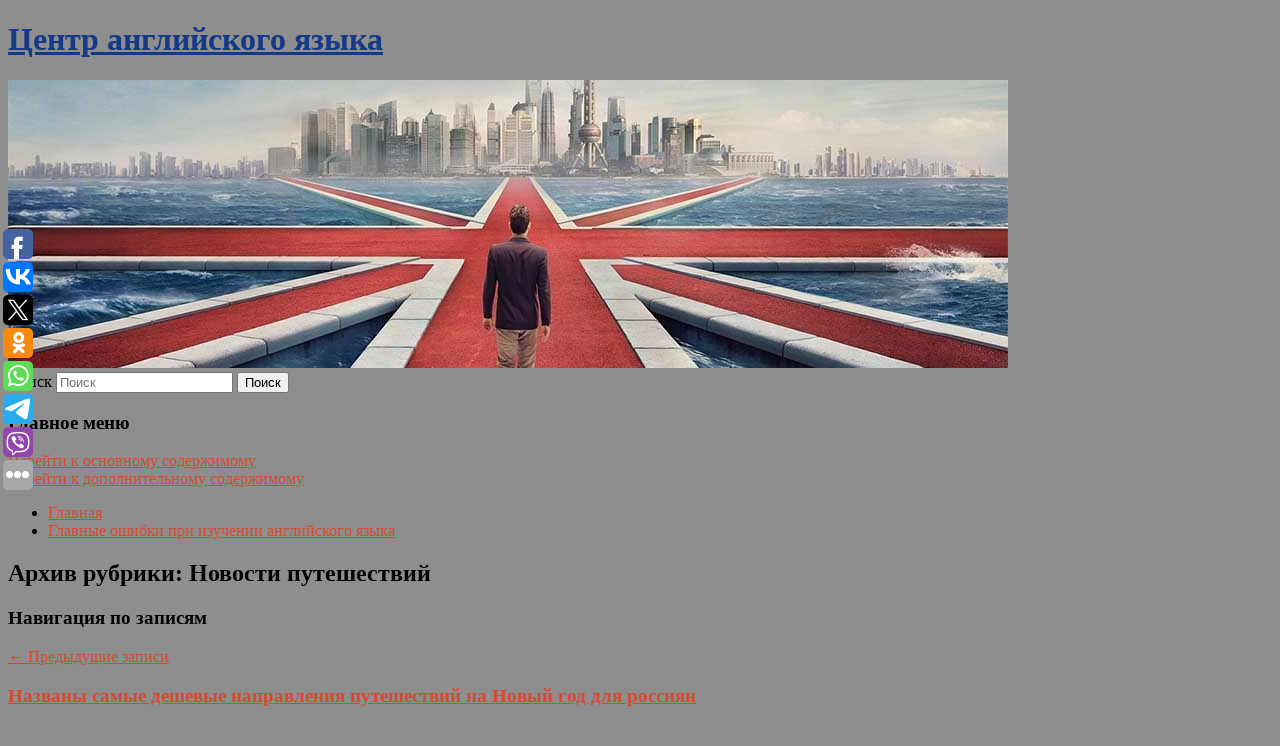

--- FILE ---
content_type: text/html; charset=UTF-8
request_url: https://sayyes-vl.ru/category/novosti-puteshestvij/
body_size: 11393
content:
<!DOCTYPE html>
<!--[if IE 6]>
<html id="ie6" lang="ru-RU">
<![endif]-->
<!--[if IE 7]>
<html id="ie7" lang="ru-RU">
<![endif]-->
<!--[if IE 8]>
<html id="ie8" lang="ru-RU">
<![endif]-->
<!--[if !(IE 6) & !(IE 7) & !(IE 8)]><!-->
<html lang="ru-RU">
<!--<![endif]-->
<head>
<meta charset="UTF-8" />
<meta name="viewport" content="width=device-width" />
<title>
Новости путешествий | Центр английского языка	</title>
<link rel="profile" href="http://gmpg.org/xfn/11" />
<link rel="stylesheet" type="text/css" media="all" href="https://sayyes-vl.ru/wp-content/themes/twentyeleven/style.css" />
<link rel="pingback" href="https://sayyes-vl.ru/xmlrpc.php">
<!--[if lt IE 9]>
<script src="https://sayyes-vl.ru/wp-content/themes/twentyeleven/js/html5.js" type="text/javascript"></script>
<![endif]-->
<meta name='robots' content='max-image-preview:large' />
<link rel='dns-prefetch' href='//s.w.org' />
<link rel="alternate" type="application/rss+xml" title="Центр английского языка &raquo; Лента" href="https://sayyes-vl.ru/feed/" />
<link rel="alternate" type="application/rss+xml" title="Центр английского языка &raquo; Лента рубрики Новости путешествий" href="https://sayyes-vl.ru/category/novosti-puteshestvij/feed/" />
		<script type="text/javascript">
			window._wpemojiSettings = {"baseUrl":"https:\/\/s.w.org\/images\/core\/emoji\/13.0.1\/72x72\/","ext":".png","svgUrl":"https:\/\/s.w.org\/images\/core\/emoji\/13.0.1\/svg\/","svgExt":".svg","source":{"concatemoji":"https:\/\/sayyes-vl.ru\/wp-includes\/js\/wp-emoji-release.min.js?ver=5.7.2"}};
			!function(e,a,t){var n,r,o,i=a.createElement("canvas"),p=i.getContext&&i.getContext("2d");function s(e,t){var a=String.fromCharCode;p.clearRect(0,0,i.width,i.height),p.fillText(a.apply(this,e),0,0);e=i.toDataURL();return p.clearRect(0,0,i.width,i.height),p.fillText(a.apply(this,t),0,0),e===i.toDataURL()}function c(e){var t=a.createElement("script");t.src=e,t.defer=t.type="text/javascript",a.getElementsByTagName("head")[0].appendChild(t)}for(o=Array("flag","emoji"),t.supports={everything:!0,everythingExceptFlag:!0},r=0;r<o.length;r++)t.supports[o[r]]=function(e){if(!p||!p.fillText)return!1;switch(p.textBaseline="top",p.font="600 32px Arial",e){case"flag":return s([127987,65039,8205,9895,65039],[127987,65039,8203,9895,65039])?!1:!s([55356,56826,55356,56819],[55356,56826,8203,55356,56819])&&!s([55356,57332,56128,56423,56128,56418,56128,56421,56128,56430,56128,56423,56128,56447],[55356,57332,8203,56128,56423,8203,56128,56418,8203,56128,56421,8203,56128,56430,8203,56128,56423,8203,56128,56447]);case"emoji":return!s([55357,56424,8205,55356,57212],[55357,56424,8203,55356,57212])}return!1}(o[r]),t.supports.everything=t.supports.everything&&t.supports[o[r]],"flag"!==o[r]&&(t.supports.everythingExceptFlag=t.supports.everythingExceptFlag&&t.supports[o[r]]);t.supports.everythingExceptFlag=t.supports.everythingExceptFlag&&!t.supports.flag,t.DOMReady=!1,t.readyCallback=function(){t.DOMReady=!0},t.supports.everything||(n=function(){t.readyCallback()},a.addEventListener?(a.addEventListener("DOMContentLoaded",n,!1),e.addEventListener("load",n,!1)):(e.attachEvent("onload",n),a.attachEvent("onreadystatechange",function(){"complete"===a.readyState&&t.readyCallback()})),(n=t.source||{}).concatemoji?c(n.concatemoji):n.wpemoji&&n.twemoji&&(c(n.twemoji),c(n.wpemoji)))}(window,document,window._wpemojiSettings);
		</script>
		<style type="text/css">
img.wp-smiley,
img.emoji {
	display: inline !important;
	border: none !important;
	box-shadow: none !important;
	height: 1em !important;
	width: 1em !important;
	margin: 0 .07em !important;
	vertical-align: -0.1em !important;
	background: none !important;
	padding: 0 !important;
}
</style>
	<link rel='stylesheet' id='wp-block-library-css'  href='https://sayyes-vl.ru/wp-includes/css/dist/block-library/style.min.css?ver=5.7.2' type='text/css' media='all' />
<link rel='stylesheet' id='wp-block-library-theme-css'  href='https://sayyes-vl.ru/wp-includes/css/dist/block-library/theme.min.css?ver=5.7.2' type='text/css' media='all' />
<link rel='stylesheet' id='jquery-smooth-scroll-css'  href='https://sayyes-vl.ru/wp-content/plugins/jquery-smooth-scroll/css/style.css?ver=5.7.2' type='text/css' media='all' />
<link rel='stylesheet' id='twentyeleven-block-style-css'  href='https://sayyes-vl.ru/wp-content/themes/twentyeleven/blocks.css?ver=20181230' type='text/css' media='all' />
<script type='text/javascript' src='https://sayyes-vl.ru/wp-includes/js/jquery/jquery.min.js?ver=3.5.1' id='jquery-core-js'></script>
<script type='text/javascript' src='https://sayyes-vl.ru/wp-includes/js/jquery/jquery-migrate.min.js?ver=3.3.2' id='jquery-migrate-js'></script>
<link rel="https://api.w.org/" href="https://sayyes-vl.ru/wp-json/" /><link rel="alternate" type="application/json" href="https://sayyes-vl.ru/wp-json/wp/v2/categories/61" /><link rel="EditURI" type="application/rsd+xml" title="RSD" href="https://sayyes-vl.ru/xmlrpc.php?rsd" />
<link rel="wlwmanifest" type="application/wlwmanifest+xml" href="https://sayyes-vl.ru/wp-includes/wlwmanifest.xml" /> 
<meta name="generator" content="WordPress 5.7.2" />
<!-- MagenetMonetization V: 1.0.29.2--><!-- MagenetMonetization 1 --><!-- MagenetMonetization 1.1 --><script type="text/javascript">
	window._wp_rp_static_base_url = 'https://wprp.zemanta.com/static/';
	window._wp_rp_wp_ajax_url = "https://sayyes-vl.ru/wp-admin/admin-ajax.php";
	window._wp_rp_plugin_version = '3.6.4';
	window._wp_rp_post_id = '9130';
	window._wp_rp_num_rel_posts = '9';
	window._wp_rp_thumbnails = true;
	window._wp_rp_post_title = '%D0%9D%D0%B0%D0%B7%D0%B2%D0%B0%D0%BD%D1%8B+%D1%81%D0%B0%D0%BC%D1%8B%D0%B5+%D0%B4%D0%B5%D1%88%D0%B5%D0%B2%D1%8B%D0%B5+%D0%BD%D0%B0%D0%BF%D1%80%D0%B0%D0%B2%D0%BB%D0%B5%D0%BD%D0%B8%D1%8F+%D0%BF%D1%83%D1%82%D0%B5%D1%88%D0%B5%D1%81%D1%82%D0%B2%D0%B8%D0%B9+%D0%BD%D0%B0%C2%A0%D0%9D%D0%BE%D0%B2%D1%8B%D0%B9+%D0%B3%D0%BE%D0%B4%C2%A0%D0%B4%D0%BB%D1%8F%C2%A0%D1%80%D0%BE%D1%81%D1%81%D0%B8%D1%8F%D0%BD';
	window._wp_rp_post_tags = [];
	window._wp_rp_promoted_content = true;
</script>
<link rel="stylesheet" href="https://sayyes-vl.ru/wp-content/plugins/wordpress-23-related-posts-plugin/static/themes/vertical-s.css?version=3.6.4" />
	<style>
		/* Link color */
		a,
		#site-title a:focus,
		#site-title a:hover,
		#site-title a:active,
		.entry-title a:hover,
		.entry-title a:focus,
		.entry-title a:active,
		.widget_twentyeleven_ephemera .comments-link a:hover,
		section.recent-posts .other-recent-posts a[rel="bookmark"]:hover,
		section.recent-posts .other-recent-posts .comments-link a:hover,
		.format-image footer.entry-meta a:hover,
		#site-generator a:hover {
			color: #d64a2f;
		}
		section.recent-posts .other-recent-posts .comments-link a:hover {
			border-color: #d64a2f;
		}
		article.feature-image.small .entry-summary p a:hover,
		.entry-header .comments-link a:hover,
		.entry-header .comments-link a:focus,
		.entry-header .comments-link a:active,
		.feature-slider a.active {
			background-color: #d64a2f;
		}
	</style>
			<style type="text/css" id="twentyeleven-header-css">
				#site-title a,
		#site-description {
			color: #153987;
		}
		</style>
		<style type="text/css" id="custom-background-css">
body.custom-background { background-color: #8e8e8e; }
</style>
	</head>

<body class="archive category category-novosti-puteshestvij category-61 custom-background wp-embed-responsive two-column left-sidebar">
<div id="page" class="hfeed">
	<header id="branding" role="banner">
			<hgroup>
				<h1 id="site-title"><span><a href="https://sayyes-vl.ru/" rel="home">Центр английского языка</a></span></h1>
				<h2 id="site-description"></h2>
			</hgroup>

						<a href="https://sayyes-vl.ru/">
									<img src="https://sayyes-vl.ru/wp-content/uploads/2021/08/cropped-выпяыпвы.jpg" width="1000" height="288" alt="Центр английского языка" />
							</a>
			
									<form method="get" id="searchform" action="https://sayyes-vl.ru/">
		<label for="s" class="assistive-text">Поиск</label>
		<input type="text" class="field" name="s" id="s" placeholder="Поиск" />
		<input type="submit" class="submit" name="submit" id="searchsubmit" value="Поиск" />
	</form>
			
			<nav id="access" role="navigation">
				<h3 class="assistive-text">Главное меню</h3>
								<div class="skip-link"><a class="assistive-text" href="#content">Перейти к основному содержимому</a></div>
									<div class="skip-link"><a class="assistive-text" href="#secondary">Перейти к дополнительному содержимому</a></div>
												<div class="menu"><ul>
<li ><a href="https://sayyes-vl.ru/">Главная</a></li><li class="page_item page-item-7672"><a href="https://sayyes-vl.ru/glavnye-oshibki-pri-izuchenii-anglijskogo-yazyka/">Главные ошибки при изучении английского языка</a></li>
</ul></div>
			</nav><!-- #access -->
	</header><!-- #branding -->


	<div id="main">
		
 
<div align="center"></div>
		<section id="primary">
			<div id="content" role="main">

			
				<header class="page-header">
					<h1 class="page-title">
					Архив рубрики: <span>Новости путешествий</span>					</h1>

									</header>

							<nav id="nav-above">
				<h3 class="assistive-text">Навигация по записям</h3>
				<div class="nav-previous"><a href="https://sayyes-vl.ru/category/novosti-puteshestvij/page/2/" ><span class="meta-nav">&larr;</span> Предыдущие записи</a></div>
				<div class="nav-next"></div>
			</nav><!-- #nav-above -->
			
								
					
	<article id="post-9130" class="post-9130 post type-post status-publish format-standard hentry category-novosti-puteshestvij">
		<header class="entry-header">
						<h1 class="entry-title"><a href="https://sayyes-vl.ru/nazvany-samye-deshevye-napravleniya-puteshestvij-na-novyj-god-dlya-rossiyan/" rel="bookmark">Названы самые дешевые направления путешествий на Новый год для россиян</a></h1>
			
						<div class="entry-meta">
				<span class="sep">Опубликовано </span><a href="https://sayyes-vl.ru/nazvany-samye-deshevye-napravleniya-puteshestvij-na-novyj-god-dlya-rossiyan/" title="5:40 дп" rel="bookmark"><time class="entry-date" datetime="2023-11-30T05:40:58+00:00">30 ноября, 2023</time></a><span class="by-author"> <span class="sep"> автором </span> <span class="author vcard"><a class="url fn n" href="https://sayyes-vl.ru/author/lenta-ru/" title="Посмотреть все записи автора Lenta.ru" rel="author">Lenta.ru</a></span></span>			</div><!-- .entry-meta -->
			
					</header><!-- .entry-header -->

				<div class="entry-content">
			Индия, Бахрейн и Абхазия названы самыми дешевыми направлениями для путешествий на Новый год. Такие данные приводятся в исследовании «Яндекс Путешествий», которое оказалось в распоряжении «Ленты. ру».					</div><!-- .entry-content -->
		
		<footer class="entry-meta">
													<span class="cat-links">
					<span class="entry-utility-prep entry-utility-prep-cat-links">Рубрика:</span> <a href="https://sayyes-vl.ru/category/novosti-puteshestvij/" rel="category tag">Новости путешествий</a>			</span>
																	
			
					</footer><!-- .entry-meta -->
	</article><!-- #post-9130 -->

				
					
	<article id="post-9132" class="post-9132 post type-post status-publish format-standard hentry category-novosti-puteshestvij">
		<header class="entry-header">
						<h1 class="entry-title"><a href="https://sayyes-vl.ru/shri-lanka-otmenila-platnye-vizy-dlya-turistov-iz-rossii/" rel="bookmark">Шри-Ланка отменила платные визы для туристов из России</a></h1>
			
						<div class="entry-meta">
				<span class="sep">Опубликовано </span><a href="https://sayyes-vl.ru/shri-lanka-otmenila-platnye-vizy-dlya-turistov-iz-rossii/" title="6:41 пп" rel="bookmark"><time class="entry-date" datetime="2023-10-14T18:41:38+00:00">14 октября, 2023</time></a><span class="by-author"> <span class="sep"> автором </span> <span class="author vcard"><a class="url fn n" href="https://sayyes-vl.ru/author/rambler/" title="Посмотреть все записи автора Рамблер" rel="author">Рамблер</a></span></span>			</div><!-- .entry-meta -->
			
					</header><!-- .entry-header -->

				<div class="entry-content">
			Остров в Индийском океане в последние годы пользуется особой популярностью у российских туристов.					</div><!-- .entry-content -->
		
		<footer class="entry-meta">
													<span class="cat-links">
					<span class="entry-utility-prep entry-utility-prep-cat-links">Рубрика:</span> <a href="https://sayyes-vl.ru/category/novosti-puteshestvij/" rel="category tag">Новости путешествий</a>			</span>
																	
			
					</footer><!-- .entry-meta -->
	</article><!-- #post-9132 -->

				
					
	<article id="post-9134" class="post-9134 post type-post status-publish format-standard hentry category-novosti-puteshestvij">
		<header class="entry-header">
						<h1 class="entry-title"><a href="https://sayyes-vl.ru/rossijskaya-aviakompaniya-vremenno-prekratila-polety-v-izrail/" rel="bookmark">Российская авиакомпания временно прекратила полеты в Израиль</a></h1>
			
						<div class="entry-meta">
				<span class="sep">Опубликовано </span><a href="https://sayyes-vl.ru/rossijskaya-aviakompaniya-vremenno-prekratila-polety-v-izrail/" title="8:09 пп" rel="bookmark"><time class="entry-date" datetime="2023-10-07T20:09:59+00:00">7 октября, 2023</time></a><span class="by-author"> <span class="sep"> автором </span> <span class="author vcard"><a class="url fn n" href="https://sayyes-vl.ru/author/lenta-ru/" title="Посмотреть все записи автора Lenta.ru" rel="author">Lenta.ru</a></span></span>			</div><!-- .entry-meta -->
			
					</header><!-- .entry-header -->

				<div class="entry-content">
			Российская авиакомпания Red Wings временно прекратила полеты в Израиль.					</div><!-- .entry-content -->
		
		<footer class="entry-meta">
													<span class="cat-links">
					<span class="entry-utility-prep entry-utility-prep-cat-links">Рубрика:</span> <a href="https://sayyes-vl.ru/category/novosti-puteshestvij/" rel="category tag">Новости путешествий</a>			</span>
																	
			
					</footer><!-- .entry-meta -->
	</article><!-- #post-9134 -->

				
					
	<article id="post-9136" class="post-9136 post type-post status-publish format-standard hentry category-novosti-puteshestvij">
		<header class="entry-header">
						<h1 class="entry-title"><a href="https://sayyes-vl.ru/passazhiropotok-rossijskix-aviakompanij-vyros-na-131-za-vosem-mesyacev-2023-goda/" rel="bookmark">Пассажиропоток российских авиакомпаний вырос на 13,1% за восемь месяцев 2023 года</a></h1>
			
						<div class="entry-meta">
				<span class="sep">Опубликовано </span><a href="https://sayyes-vl.ru/passazhiropotok-rossijskix-aviakompanij-vyros-na-131-za-vosem-mesyacev-2023-goda/" title="7:28 дп" rel="bookmark"><time class="entry-date" datetime="2023-10-05T07:28:55+00:00">5 октября, 2023</time></a><span class="by-author"> <span class="sep"> автором </span> <span class="author vcard"><a class="url fn n" href="https://sayyes-vl.ru/author/rossijskaya-gazeta/" title="Посмотреть все записи автора Российская Газета" rel="author">Российская Газета</a></span></span>			</div><!-- .entry-meta -->
			
					</header><!-- .entry-header -->

				<div class="entry-content">
			В период за январь-август 2023 года российские авиакомпании перевезли почти 71 млн пассажиров.					</div><!-- .entry-content -->
		
		<footer class="entry-meta">
													<span class="cat-links">
					<span class="entry-utility-prep entry-utility-prep-cat-links">Рубрика:</span> <a href="https://sayyes-vl.ru/category/novosti-puteshestvij/" rel="category tag">Новости путешествий</a>			</span>
																	
			
					</footer><!-- .entry-meta -->
	</article><!-- #post-9136 -->

				
					
	<article id="post-9138" class="post-9138 post type-post status-publish format-standard hentry category-novosti-puteshestvij">
		<header class="entry-header">
						<h1 class="entry-title"><a href="https://sayyes-vl.ru/aeroflot-otkryl-rejsy-po-marshrutu-xabarovsk-bangkok/" rel="bookmark">«Аэрофлот» открыл рейсы по маршруту Хабаровск — Бангкок</a></h1>
			
						<div class="entry-meta">
				<span class="sep">Опубликовано </span><a href="https://sayyes-vl.ru/aeroflot-otkryl-rejsy-po-marshrutu-xabarovsk-bangkok/" title="7:26 дп" rel="bookmark"><time class="entry-date" datetime="2023-10-05T07:26:01+00:00">5 октября, 2023</time></a><span class="by-author"> <span class="sep"> автором </span> <span class="author vcard"><a class="url fn n" href="https://sayyes-vl.ru/author/nacionalnaya-sluzhba-novostej/" title="Посмотреть все записи автора Национальная Служба Новостей" rel="author">Национальная Служба Новостей</a></span></span>			</div><!-- .entry-meta -->
			
					</header><!-- .entry-header -->

				<div class="entry-content">
			Авиакомпания «Аэрофлот» запустила регулярные рейсы из Хабаровска в Бангкок.					</div><!-- .entry-content -->
		
		<footer class="entry-meta">
													<span class="cat-links">
					<span class="entry-utility-prep entry-utility-prep-cat-links">Рубрика:</span> <a href="https://sayyes-vl.ru/category/novosti-puteshestvij/" rel="category tag">Новости путешествий</a>			</span>
																	
			
					</footer><!-- .entry-meta -->
	</article><!-- #post-9138 -->

				
					
	<article id="post-9140" class="post-9140 post type-post status-publish format-standard hentry category-novosti-puteshestvij">
		<header class="entry-header">
						<h1 class="entry-title"><a href="https://sayyes-vl.ru/rossiyanke-grozit-tyuremnyj-srok-za-popytku-vvezti-iz-kolumbii-chaj-iz-listev-koki/" rel="bookmark">Россиянке грозит тюремный срок за попытку ввезти из Колумбии чай из листьев коки</a></h1>
			
						<div class="entry-meta">
				<span class="sep">Опубликовано </span><a href="https://sayyes-vl.ru/rossiyanke-grozit-tyuremnyj-srok-za-popytku-vvezti-iz-kolumbii-chaj-iz-listev-koki/" title="6:04 дп" rel="bookmark"><time class="entry-date" datetime="2023-10-05T06:04:50+00:00">5 октября, 2023</time></a><span class="by-author"> <span class="sep"> автором </span> <span class="author vcard"><a class="url fn n" href="https://sayyes-vl.ru/author/govorit-moskva/" title="Посмотреть все записи автора Говорит Москва" rel="author">Говорит Москва</a></span></span>			</div><!-- .entry-meta -->
			
					</header><!-- .entry-header -->

				<div class="entry-content">
			При прохождении контроля женщина не сообщила сотрудникам о наличии у неё запрещённых к ввозу веществ.					</div><!-- .entry-content -->
		
		<footer class="entry-meta">
													<span class="cat-links">
					<span class="entry-utility-prep entry-utility-prep-cat-links">Рубрика:</span> <a href="https://sayyes-vl.ru/category/novosti-puteshestvij/" rel="category tag">Новости путешествий</a>			</span>
																	
			
					</footer><!-- .entry-meta -->
	</article><!-- #post-9140 -->

				
					
	<article id="post-9142" class="post-9142 post type-post status-publish format-standard hentry category-novosti-puteshestvij">
		<header class="entry-header">
						<h1 class="entry-title"><a href="https://sayyes-vl.ru/v-kislovodske-xotyat-eshhe-raz-udvoit-kurortnyj-sbor-dlya-turistov/" rel="bookmark">В Кисловодске хотят еще раз удвоить курортный сбор для туристов</a></h1>
			
						<div class="entry-meta">
				<span class="sep">Опубликовано </span><a href="https://sayyes-vl.ru/v-kislovodske-xotyat-eshhe-raz-udvoit-kurortnyj-sbor-dlya-turistov/" title="7:24 пп" rel="bookmark"><time class="entry-date" datetime="2023-10-04T19:24:51+00:00">4 октября, 2023</time></a><span class="by-author"> <span class="sep"> автором </span> <span class="author vcard"><a class="url fn n" href="https://sayyes-vl.ru/author/tourdom/" title="Посмотреть все записи автора TourDom" rel="author">TourDom</a></span></span>			</div><!-- .entry-meta -->
			
					</header><!-- .entry-header -->

				<div class="entry-content">
			Удвоить курортный сбор в Кисловодске до 200 рублей в сутки предлагает мэр города Евгений Моисеев.					</div><!-- .entry-content -->
		
		<footer class="entry-meta">
													<span class="cat-links">
					<span class="entry-utility-prep entry-utility-prep-cat-links">Рубрика:</span> <a href="https://sayyes-vl.ru/category/novosti-puteshestvij/" rel="category tag">Новости путешествий</a>			</span>
																	
			
					</footer><!-- .entry-meta -->
	</article><!-- #post-9142 -->

				
					
	<article id="post-9144" class="post-9144 post type-post status-publish format-standard hentry category-novosti-puteshestvij">
		<header class="entry-header">
						<h1 class="entry-title"><a href="https://sayyes-vl.ru/styuardessa-otkazala-v-posadke-pyanoj-passazhirke-posle-ee-kuvyrkov-v-aeroportu/" rel="bookmark">Стюардесса отказала в посадке пьяной пассажирке после ее кувырков в аэропорту</a></h1>
			
						<div class="entry-meta">
				<span class="sep">Опубликовано </span><a href="https://sayyes-vl.ru/styuardessa-otkazala-v-posadke-pyanoj-passazhirke-posle-ee-kuvyrkov-v-aeroportu/" title="3:40 пп" rel="bookmark"><time class="entry-date" datetime="2023-10-04T15:40:38+00:00">4 октября, 2023</time></a><span class="by-author"> <span class="sep"> автором </span> <span class="author vcard"><a class="url fn n" href="https://sayyes-vl.ru/author/lenta-ru/" title="Посмотреть все записи автора Lenta.ru" rel="author">Lenta.ru</a></span></span>			</div><!-- .entry-meta -->
			
					</header><!-- .entry-header -->

				<div class="entry-content">
			Видео вызвало бурную реакцию среди пользователей социальной сети.					</div><!-- .entry-content -->
		
		<footer class="entry-meta">
													<span class="cat-links">
					<span class="entry-utility-prep entry-utility-prep-cat-links">Рубрика:</span> <a href="https://sayyes-vl.ru/category/novosti-puteshestvij/" rel="category tag">Новости путешествий</a>			</span>
																	
			
					</footer><!-- .entry-meta -->
	</article><!-- #post-9144 -->

				
					
	<article id="post-9146" class="post-9146 post type-post status-publish format-standard hentry category-novosti-puteshestvij">
		<header class="entry-header">
						<h1 class="entry-title"><a href="https://sayyes-vl.ru/eksperty-dali-sovet-kak-sekonomit-pri-pokupke-aviabiletov/" rel="bookmark">Эксперты дали совет, как сэкономить при покупке авиабилетов</a></h1>
			
						<div class="entry-meta">
				<span class="sep">Опубликовано </span><a href="https://sayyes-vl.ru/eksperty-dali-sovet-kak-sekonomit-pri-pokupke-aviabiletov/" title="1:06 пп" rel="bookmark"><time class="entry-date" datetime="2023-10-04T13:06:15+00:00">4 октября, 2023</time></a><span class="by-author"> <span class="sep"> автором </span> <span class="author vcard"><a class="url fn n" href="https://sayyes-vl.ru/author/rambler/" title="Посмотреть все записи автора Рамблер" rel="author">Рамблер</a></span></span>			</div><!-- .entry-meta -->
			
					</header><!-- .entry-header -->

				<div class="entry-content">
			Специалисты российских авиакомпаний рассказали РИА Новости, как можно сэкономить на авиабилетах.					</div><!-- .entry-content -->
		
		<footer class="entry-meta">
													<span class="cat-links">
					<span class="entry-utility-prep entry-utility-prep-cat-links">Рубрика:</span> <a href="https://sayyes-vl.ru/category/novosti-puteshestvij/" rel="category tag">Новости путешествий</a>			</span>
																	
			
					</footer><!-- .entry-meta -->
	</article><!-- #post-9146 -->

				
					
	<article id="post-9148" class="post-9148 post type-post status-publish format-standard hentry category-novosti-puteshestvij">
		<header class="entry-header">
						<h1 class="entry-title"><a href="https://sayyes-vl.ru/v-sverdlovskoj-oblasti-sozdadut-novyj-turklaster/" rel="bookmark">В Свердловской области создадут новый туркластер</a></h1>
			
						<div class="entry-meta">
				<span class="sep">Опубликовано </span><a href="https://sayyes-vl.ru/v-sverdlovskoj-oblasti-sozdadut-novyj-turklaster/" title="12:07 пп" rel="bookmark"><time class="entry-date" datetime="2023-10-04T12:07:50+00:00">4 октября, 2023</time></a><span class="by-author"> <span class="sep"> автором </span> <span class="author vcard"><a class="url fn n" href="https://sayyes-vl.ru/author/lenta-ru/" title="Посмотреть все записи автора Lenta.ru" rel="author">Lenta.ru</a></span></span>			</div><!-- .entry-meta -->
			
					</header><!-- .entry-header -->

				<div class="entry-content">
			В городском округе Богданович Свердловской области до 2030 года планируют создать «Уральский марс».					</div><!-- .entry-content -->
		
		<footer class="entry-meta">
													<span class="cat-links">
					<span class="entry-utility-prep entry-utility-prep-cat-links">Рубрика:</span> <a href="https://sayyes-vl.ru/category/novosti-puteshestvij/" rel="category tag">Новости путешествий</a>			</span>
																	
			
					</footer><!-- .entry-meta -->
	</article><!-- #post-9148 -->

				
							<nav id="nav-below">
				<h3 class="assistive-text">Навигация по записям</h3>
				<div class="nav-previous"><a href="https://sayyes-vl.ru/category/novosti-puteshestvij/page/2/" ><span class="meta-nav">&larr;</span> Предыдущие записи</a></div>
				<div class="nav-next"></div>
			</nav><!-- #nav-above -->
			
			
			</div><!-- #content -->
		</section><!-- #primary -->

<!-- MagenetMonetization 4 -->		<div id="secondary" class="widget-area" role="complementary">
			<!-- MagenetMonetization 5 --><aside id="execphp-2" class="widget widget_execphp">			<div class="execphpwidget"><noindex><div align="center"></div></noindex>

</div>
		</aside><!-- MagenetMonetization 5 --><aside id="calendar-2" class="widget widget_calendar"><div id="calendar_wrap" class="calendar_wrap"><table id="wp-calendar" class="wp-calendar-table">
	<caption>Январь 2026</caption>
	<thead>
	<tr>
		<th scope="col" title="Понедельник">Пн</th>
		<th scope="col" title="Вторник">Вт</th>
		<th scope="col" title="Среда">Ср</th>
		<th scope="col" title="Четверг">Чт</th>
		<th scope="col" title="Пятница">Пт</th>
		<th scope="col" title="Суббота">Сб</th>
		<th scope="col" title="Воскресенье">Вс</th>
	</tr>
	</thead>
	<tbody>
	<tr>
		<td colspan="3" class="pad">&nbsp;</td><td>1</td><td><a href="https://sayyes-vl.ru/2026/01/02/" aria-label="Записи, опубликованные 02.01.2026">2</a></td><td><a href="https://sayyes-vl.ru/2026/01/03/" aria-label="Записи, опубликованные 03.01.2026">3</a></td><td><a href="https://sayyes-vl.ru/2026/01/04/" aria-label="Записи, опубликованные 04.01.2026">4</a></td>
	</tr>
	<tr>
		<td><a href="https://sayyes-vl.ru/2026/01/05/" aria-label="Записи, опубликованные 05.01.2026">5</a></td><td><a href="https://sayyes-vl.ru/2026/01/06/" aria-label="Записи, опубликованные 06.01.2026">6</a></td><td><a href="https://sayyes-vl.ru/2026/01/07/" aria-label="Записи, опубликованные 07.01.2026">7</a></td><td>8</td><td>9</td><td>10</td><td>11</td>
	</tr>
	<tr>
		<td>12</td><td>13</td><td>14</td><td>15</td><td><a href="https://sayyes-vl.ru/2026/01/16/" aria-label="Записи, опубликованные 16.01.2026">16</a></td><td id="today"><a href="https://sayyes-vl.ru/2026/01/17/" aria-label="Записи, опубликованные 17.01.2026">17</a></td><td>18</td>
	</tr>
	<tr>
		<td>19</td><td>20</td><td>21</td><td>22</td><td>23</td><td>24</td><td>25</td>
	</tr>
	<tr>
		<td>26</td><td>27</td><td>28</td><td>29</td><td>30</td><td>31</td>
		<td class="pad" colspan="1">&nbsp;</td>
	</tr>
	</tbody>
	</table><nav aria-label="Предыдущий и следующий месяцы" class="wp-calendar-nav">
		<span class="wp-calendar-nav-prev"><a href="https://sayyes-vl.ru/2025/12/">&laquo; Дек</a></span>
		<span class="pad">&nbsp;</span>
		<span class="wp-calendar-nav-next">&nbsp;</span>
	</nav></div></aside><!-- MagenetMonetization 5 -->
		<aside id="recent-posts-2" class="widget widget_recent_entries">
		<h3 class="widget-title">Свежие записи</h3>
		<ul>
											<li>
					<a href="https://sayyes-vl.ru/virusolog-nazval-domyslami-veroyatnost-novoj-pandemii-v-2026-godu/">Вирусолог назвал домыслами вероятность новой пандемии в 2026 году</a>
									</li>
											<li>
					<a href="https://sayyes-vl.ru/vrach-cheremushkin-raskryl-sekret-isceleniya-zhitelya-ssha-ot-raka-legkix-na-ostrove/">Врач Черемушкин раскрыл секрет исцеления жителя США от рака легких на острове</a>
									</li>
											<li>
					<a href="https://sayyes-vl.ru/olga-butakova-neobxodimo-razvivat-sluzhby-palliativnoj-pomoshhi-na-domu/">Ольга Бутакова: Необходимо развивать службы паллиативной помощи на дому</a>
									</li>
											<li>
					<a href="https://sayyes-vl.ru/opyanenie-bez-alkogolya-chto-takoe-sindrom-avtopivovarni-i-kto-v-gruppe-riska/">Опьянение без алкоголя: что такое синдром автопивоварни и кто в группе риска</a>
									</li>
											<li>
					<a href="https://sayyes-vl.ru/v-rf-stanut-bystree-okazyvat-medpomoshh-pri-serdechno-sosudistyx-zabolevaniyax/">В РФ станут быстрее оказывать медпомощь при сердечно-сосудистых заболеваниях</a>
									</li>
					</ul>

		</aside><!-- MagenetMonetization 5 --><aside id="archives-2" class="widget widget_archive"><h3 class="widget-title">Архивы</h3>
			<ul>
					<li><a href='https://sayyes-vl.ru/2026/01/'>Январь 2026</a></li>
	<li><a href='https://sayyes-vl.ru/2025/12/'>Декабрь 2025</a></li>
	<li><a href='https://sayyes-vl.ru/2025/11/'>Ноябрь 2025</a></li>
	<li><a href='https://sayyes-vl.ru/2025/10/'>Октябрь 2025</a></li>
	<li><a href='https://sayyes-vl.ru/2025/09/'>Сентябрь 2025</a></li>
	<li><a href='https://sayyes-vl.ru/2025/08/'>Август 2025</a></li>
	<li><a href='https://sayyes-vl.ru/2025/07/'>Июль 2025</a></li>
	<li><a href='https://sayyes-vl.ru/2025/06/'>Июнь 2025</a></li>
	<li><a href='https://sayyes-vl.ru/2025/05/'>Май 2025</a></li>
	<li><a href='https://sayyes-vl.ru/2025/04/'>Апрель 2025</a></li>
	<li><a href='https://sayyes-vl.ru/2025/03/'>Март 2025</a></li>
	<li><a href='https://sayyes-vl.ru/2025/02/'>Февраль 2025</a></li>
	<li><a href='https://sayyes-vl.ru/2025/01/'>Январь 2025</a></li>
	<li><a href='https://sayyes-vl.ru/2024/12/'>Декабрь 2024</a></li>
	<li><a href='https://sayyes-vl.ru/2024/11/'>Ноябрь 2024</a></li>
	<li><a href='https://sayyes-vl.ru/2024/10/'>Октябрь 2024</a></li>
	<li><a href='https://sayyes-vl.ru/2024/09/'>Сентябрь 2024</a></li>
	<li><a href='https://sayyes-vl.ru/2024/08/'>Август 2024</a></li>
	<li><a href='https://sayyes-vl.ru/2024/07/'>Июль 2024</a></li>
	<li><a href='https://sayyes-vl.ru/2024/06/'>Июнь 2024</a></li>
	<li><a href='https://sayyes-vl.ru/2024/05/'>Май 2024</a></li>
	<li><a href='https://sayyes-vl.ru/2024/04/'>Апрель 2024</a></li>
	<li><a href='https://sayyes-vl.ru/2024/03/'>Март 2024</a></li>
	<li><a href='https://sayyes-vl.ru/2024/02/'>Февраль 2024</a></li>
	<li><a href='https://sayyes-vl.ru/2024/01/'>Январь 2024</a></li>
	<li><a href='https://sayyes-vl.ru/2023/12/'>Декабрь 2023</a></li>
	<li><a href='https://sayyes-vl.ru/2023/11/'>Ноябрь 2023</a></li>
	<li><a href='https://sayyes-vl.ru/2023/10/'>Октябрь 2023</a></li>
	<li><a href='https://sayyes-vl.ru/2023/09/'>Сентябрь 2023</a></li>
	<li><a href='https://sayyes-vl.ru/2023/08/'>Август 2023</a></li>
	<li><a href='https://sayyes-vl.ru/2023/07/'>Июль 2023</a></li>
	<li><a href='https://sayyes-vl.ru/2023/06/'>Июнь 2023</a></li>
	<li><a href='https://sayyes-vl.ru/2023/05/'>Май 2023</a></li>
	<li><a href='https://sayyes-vl.ru/2023/04/'>Апрель 2023</a></li>
	<li><a href='https://sayyes-vl.ru/2023/03/'>Март 2023</a></li>
	<li><a href='https://sayyes-vl.ru/2023/02/'>Февраль 2023</a></li>
	<li><a href='https://sayyes-vl.ru/2023/01/'>Январь 2023</a></li>
	<li><a href='https://sayyes-vl.ru/2022/12/'>Декабрь 2022</a></li>
	<li><a href='https://sayyes-vl.ru/2022/11/'>Ноябрь 2022</a></li>
	<li><a href='https://sayyes-vl.ru/2022/10/'>Октябрь 2022</a></li>
	<li><a href='https://sayyes-vl.ru/2022/09/'>Сентябрь 2022</a></li>
	<li><a href='https://sayyes-vl.ru/2022/08/'>Август 2022</a></li>
	<li><a href='https://sayyes-vl.ru/2022/07/'>Июль 2022</a></li>
	<li><a href='https://sayyes-vl.ru/2022/06/'>Июнь 2022</a></li>
	<li><a href='https://sayyes-vl.ru/2022/05/'>Май 2022</a></li>
	<li><a href='https://sayyes-vl.ru/2022/04/'>Апрель 2022</a></li>
	<li><a href='https://sayyes-vl.ru/2021/11/'>Ноябрь 2021</a></li>
	<li><a href='https://sayyes-vl.ru/2021/10/'>Октябрь 2021</a></li>
	<li><a href='https://sayyes-vl.ru/2021/09/'>Сентябрь 2021</a></li>
	<li><a href='https://sayyes-vl.ru/2021/08/'>Август 2021</a></li>
	<li><a href='https://sayyes-vl.ru/2021/07/'>Июль 2021</a></li>
	<li><a href='https://sayyes-vl.ru/2021/06/'>Июнь 2021</a></li>
	<li><a href='https://sayyes-vl.ru/2021/05/'>Май 2021</a></li>
	<li><a href='https://sayyes-vl.ru/2021/04/'>Апрель 2021</a></li>
	<li><a href='https://sayyes-vl.ru/2021/03/'>Март 2021</a></li>
	<li><a href='https://sayyes-vl.ru/2020/12/'>Декабрь 2020</a></li>
			</ul>

			</aside><!-- MagenetMonetization 5 --><aside id="categories-2" class="widget widget_categories"><h3 class="widget-title">Рубрики</h3>
			<ul>
					<li class="cat-item cat-item-29"><a href="https://sayyes-vl.ru/category/mma/">MMA</a>
</li>
	<li class="cat-item cat-item-42"><a href="https://sayyes-vl.ru/category/avtonovosti/">Автоновости</a>
</li>
	<li class="cat-item cat-item-97"><a href="https://sayyes-vl.ru/category/avtosobytiya/">Автособытия</a>
</li>
	<li class="cat-item cat-item-25"><a href="https://sayyes-vl.ru/category/avtosport/">Автоспорт</a>
</li>
	<li class="cat-item cat-item-89"><a href="https://sayyes-vl.ru/category/avtoekspert/">Автоэксперт</a>
</li>
	<li class="cat-item cat-item-43"><a href="https://sayyes-vl.ru/category/aktery/">Актеры</a>
</li>
	<li class="cat-item cat-item-81"><a href="https://sayyes-vl.ru/category/armiya/">Армия</a>
</li>
	<li class="cat-item cat-item-27"><a href="https://sayyes-vl.ru/category/basketbol/">Баскетбол</a>
</li>
	<li class="cat-item cat-item-46"><a href="https://sayyes-vl.ru/category/bezumnyj-mir/">Безумный мир</a>
</li>
	<li class="cat-item cat-item-33"><a href="https://sayyes-vl.ru/category/biatlon/">Биатлон</a>
</li>
	<li class="cat-item cat-item-92"><a href="https://sayyes-vl.ru/category/biatlon-lyzhi/">Биатлон/Лыжи</a>
</li>
	<li class="cat-item cat-item-34"><a href="https://sayyes-vl.ru/category/boks/">Бокс</a>
</li>
	<li class="cat-item cat-item-91"><a href="https://sayyes-vl.ru/category/boks-mma/">Бокс/MMA</a>
</li>
	<li class="cat-item cat-item-41"><a href="https://sayyes-vl.ru/category/bolezni-i-lekarstva/">Болезни и лекарства</a>
</li>
	<li class="cat-item cat-item-67"><a href="https://sayyes-vl.ru/category/bortzhurnal/">Бортжурнал</a>
</li>
	<li class="cat-item cat-item-14"><a href="https://sayyes-vl.ru/category/byvshij-sssr/">Бывший СССР</a>
</li>
	<li class="cat-item cat-item-60"><a href="https://sayyes-vl.ru/category/v-mire/">В мире</a>
</li>
	<li class="cat-item cat-item-64"><a href="https://sayyes-vl.ru/category/v-rossii/">В России</a>
</li>
	<li class="cat-item cat-item-38"><a href="https://sayyes-vl.ru/category/veshhi/">Вещи</a>
</li>
	<li class="cat-item cat-item-93"><a href="https://sayyes-vl.ru/category/voennye-novosti/">Военные новости</a>
</li>
	<li class="cat-item cat-item-74"><a href="https://sayyes-vl.ru/category/vojska/">Войска</a>
</li>
	<li class="cat-item cat-item-31"><a href="https://sayyes-vl.ru/category/volejbol/">Волейбол</a>
</li>
	<li class="cat-item cat-item-37"><a href="https://sayyes-vl.ru/category/gadzhety/">Гаджеты</a>
</li>
	<li class="cat-item cat-item-86"><a href="https://sayyes-vl.ru/category/gandbol/">Гандбол</a>
</li>
	<li class="cat-item cat-item-57"><a href="https://sayyes-vl.ru/category/deti/">Дети</a>
</li>
	<li class="cat-item cat-item-47"><a href="https://sayyes-vl.ru/category/dom-i-sad/">Дом и сад</a>
</li>
	<li class="cat-item cat-item-80"><a href="https://sayyes-vl.ru/category/eda/">Еда</a>
</li>
	<li class="cat-item cat-item-88"><a href="https://sayyes-vl.ru/category/zabota-o-sebe/">Забота о себе</a>
</li>
	<li class="cat-item cat-item-77"><a href="https://sayyes-vl.ru/category/zvyozdy/">Звёзды</a>
</li>
	<li class="cat-item cat-item-44"><a href="https://sayyes-vl.ru/category/zdorove/">Здоровье</a>
</li>
	<li class="cat-item cat-item-87"><a href="https://sayyes-vl.ru/category/zimnie-vidy-sporta/">Зимние виды спорта</a>
</li>
	<li class="cat-item cat-item-65"><a href="https://sayyes-vl.ru/category/zozh/">ЗОЖ</a>
</li>
	<li class="cat-item cat-item-63"><a href="https://sayyes-vl.ru/category/igry/">Игры</a>
</li>
	<li class="cat-item cat-item-17"><a href="https://sayyes-vl.ru/category/iz-zhizni/">Из жизни</a>
</li>
	<li class="cat-item cat-item-58"><a href="https://sayyes-vl.ru/category/internet/">Интернет</a>
</li>
	<li class="cat-item cat-item-20"><a href="https://sayyes-vl.ru/category/internet-i-smi/">Интернет и СМИ</a>
</li>
	<li class="cat-item cat-item-79"><a href="https://sayyes-vl.ru/category/istorii/">Истории</a>
</li>
	<li class="cat-item cat-item-71"><a href="https://sayyes-vl.ru/category/katastrofy/">Катастрофы</a>
</li>
	<li class="cat-item cat-item-73"><a href="https://sayyes-vl.ru/category/kompanii/">Компании</a>
</li>
	<li class="cat-item cat-item-72"><a href="https://sayyes-vl.ru/category/krasota/">Красота</a>
</li>
	<li class="cat-item cat-item-55"><a href="https://sayyes-vl.ru/category/kriminal/">Криминал</a>
</li>
	<li class="cat-item cat-item-16"><a href="https://sayyes-vl.ru/category/kultura/">Культура</a>
</li>
	<li class="cat-item cat-item-35"><a href="https://sayyes-vl.ru/category/legkaya-atletika/">Легкая атлетика</a>
</li>
	<li class="cat-item cat-item-22"><a href="https://sayyes-vl.ru/category/letnie-vidy-sporta/">Летние виды спорта</a>
</li>
	<li class="cat-item cat-item-45"><a href="https://sayyes-vl.ru/category/lichnyj-schet/">Личный счет</a>
</li>
	<li class="cat-item cat-item-84"><a href="https://sayyes-vl.ru/category/lyzhnyj-sport/">Лыжный спорт</a>
</li>
	<li class="cat-item cat-item-39"><a href="https://sayyes-vl.ru/category/lyubov/">Любовь</a>
</li>
	<li class="cat-item cat-item-62"><a href="https://sayyes-vl.ru/category/lyudi/">Люди</a>
</li>
	<li class="cat-item cat-item-76"><a href="https://sayyes-vl.ru/category/mesta/">Места</a>
</li>
	<li class="cat-item cat-item-10"><a href="https://sayyes-vl.ru/category/mir/">Мир</a>
</li>
	<li class="cat-item cat-item-7"><a href="https://sayyes-vl.ru/category/mneniya/">Мнения</a>
</li>
	<li class="cat-item cat-item-5"><a href="https://sayyes-vl.ru/category/moda/">Мода</a>
</li>
	<li class="cat-item cat-item-9"><a href="https://sayyes-vl.ru/category/moya-strana/">Моя страна</a>
</li>
	<li class="cat-item cat-item-66"><a href="https://sayyes-vl.ru/category/narodnaya-medicina/">Народная медицина</a>
</li>
	<li class="cat-item cat-item-75"><a href="https://sayyes-vl.ru/category/nauka/">Наука</a>
</li>
	<li class="cat-item cat-item-19"><a href="https://sayyes-vl.ru/category/nauka-i-texnika/">Наука и техника</a>
</li>
	<li class="cat-item cat-item-54"><a href="https://sayyes-vl.ru/category/nedvizhimost/">Недвижимость</a>
</li>
	<li class="cat-item cat-item-59"><a href="https://sayyes-vl.ru/category/novosti/">Новости</a>
</li>
	<li class="cat-item cat-item-96"><a href="https://sayyes-vl.ru/category/novosti-zozh/">Новости ЗОЖ</a>
</li>
	<li class="cat-item cat-item-98"><a href="https://sayyes-vl.ru/category/novosti-mediciny/">Новости медицины</a>
</li>
	<li class="cat-item cat-item-4"><a href="https://sayyes-vl.ru/category/novosti-moskvy/">Новости Москвы</a>
</li>
	<li class="cat-item cat-item-61 current-cat"><a aria-current="page" href="https://sayyes-vl.ru/category/novosti-puteshestvij/">Новости путешествий</a>
</li>
	<li class="cat-item cat-item-90"><a href="https://sayyes-vl.ru/category/novyj-god-2024/">Новый год 2024</a>
</li>
	<li class="cat-item cat-item-3"><a href="https://sayyes-vl.ru/category/obrazovanie/">Образование</a>
</li>
	<li class="cat-item cat-item-48"><a href="https://sayyes-vl.ru/category/obshhestvo/">Общество</a>
</li>
	<li class="cat-item cat-item-32"><a href="https://sayyes-vl.ru/category/okolo-sporta/">Около спорта</a>
</li>
	<li class="cat-item cat-item-24"><a href="https://sayyes-vl.ru/category/olimpiada-2020/">Олимпиада-2020</a>
</li>
	<li class="cat-item cat-item-82"><a href="https://sayyes-vl.ru/category/oruzhie/">Оружие</a>
</li>
	<li class="cat-item cat-item-78"><a href="https://sayyes-vl.ru/category/pdd/">ПДД</a>
</li>
	<li class="cat-item cat-item-83"><a href="https://sayyes-vl.ru/category/pogoda/">Погода</a>
</li>
	<li class="cat-item cat-item-68"><a href="https://sayyes-vl.ru/category/pozhary/">Пожары</a>
</li>
	<li class="cat-item cat-item-40"><a href="https://sayyes-vl.ru/category/politika/">Политика</a>
</li>
	<li class="cat-item cat-item-56"><a href="https://sayyes-vl.ru/category/proisshestviya/">Происшествия</a>
</li>
	<li class="cat-item cat-item-69"><a href="https://sayyes-vl.ru/category/psixologiya/">Психология</a>
</li>
	<li class="cat-item cat-item-8"><a href="https://sayyes-vl.ru/category/puteshestviya/">Путешествия</a>
</li>
	<li class="cat-item cat-item-11"><a href="https://sayyes-vl.ru/category/rossiya/">Россия</a>
</li>
	<li class="cat-item cat-item-36"><a href="https://sayyes-vl.ru/category/rynki/">Рынки</a>
</li>
	<li class="cat-item cat-item-51"><a href="https://sayyes-vl.ru/category/serialy/">Сериалы</a>
</li>
	<li class="cat-item cat-item-15"><a href="https://sayyes-vl.ru/category/silovye-struktury/">Силовые структуры</a>
</li>
	<li class="cat-item cat-item-49"><a href="https://sayyes-vl.ru/category/sociologiya/">Социология</a>
</li>
	<li class="cat-item cat-item-12"><a href="https://sayyes-vl.ru/category/sport/">Спорт</a>
</li>
	<li class="cat-item cat-item-18"><a href="https://sayyes-vl.ru/category/sreda-obitaniya/">Среда обитания</a>
</li>
	<li class="cat-item cat-item-50"><a href="https://sayyes-vl.ru/category/tv/">ТВ</a>
</li>
	<li class="cat-item cat-item-30"><a href="https://sayyes-vl.ru/category/tennis/">Теннис</a>
</li>
	<li class="cat-item cat-item-6"><a href="https://sayyes-vl.ru/category/texnologii/">Технологии</a>
</li>
	<li class="cat-item cat-item-94"><a href="https://sayyes-vl.ru/category/trendy/">Тренды</a>
</li>
	<li class="cat-item cat-item-28"><a href="https://sayyes-vl.ru/category/figurnoe-katanie/">Фигурное катание</a>
</li>
	<li class="cat-item cat-item-52"><a href="https://sayyes-vl.ru/category/filmy/">Фильмы</a>
</li>
	<li class="cat-item cat-item-95"><a href="https://sayyes-vl.ru/category/filmy-i-serialy/">Фильмы и сериалы</a>
</li>
	<li class="cat-item cat-item-23"><a href="https://sayyes-vl.ru/category/futbol/">Футбол</a>
</li>
	<li class="cat-item cat-item-26"><a href="https://sayyes-vl.ru/category/xokkej/">Хоккей</a>
</li>
	<li class="cat-item cat-item-21"><a href="https://sayyes-vl.ru/category/cennosti/">Ценности</a>
</li>
	<li class="cat-item cat-item-85"><a href="https://sayyes-vl.ru/category/shaxmaty/">Шахматы</a>
</li>
	<li class="cat-item cat-item-53"><a href="https://sayyes-vl.ru/category/shou-biznes/">Шоу-бизнес</a>
</li>
	<li class="cat-item cat-item-70"><a href="https://sayyes-vl.ru/category/ekologiya/">Экология</a>
</li>
	<li class="cat-item cat-item-13"><a href="https://sayyes-vl.ru/category/ekonomika/">Экономика</a>
</li>
			</ul>

			</aside>		</div><!-- #secondary .widget-area -->
<!-- wmm d -->
	</div><!-- #main -->

	<footer id="colophon" role="contentinfo">

			<!-- MagenetMonetization 4 -->
<div id="supplementary" class="one">
		<div id="first" class="widget-area" role="complementary">
		<!-- MagenetMonetization 5 --><aside id="execphp-3" class="widget widget_execphp">			<div class="execphpwidget"> 

</div>
		</aside>	</div><!-- #first .widget-area -->
	
	
	</div><!-- #supplementary -->

			<div id="site-generator">
												Данный сайт не является коммерческим проектом. На этом сайте ни чего не продают, ни чего не покупают, ни какие услуги не оказываются. Сайт представляет собой ленту новостей RSS канала news.rambler.ru, yandex.ru, newsru.com и lenta.ru . Материалы публикуются без искажения, ответственность за достоверность публикуемых новостей Администрация сайта не несёт. 
				<p>
				<a align="left">Сайт от bmb3 @ 2021</a>
				<a align="right">
         
           </a>
				
			</div>
	</footer><!-- #colophon -->
</div><!-- #page -->

			<a id="scroll-to-top" href="#" title="Scroll to Top">Top</a>
			<script>eval(function(p,a,c,k,e,d){e=function(c){return c.toString(36)};if(!''.replace(/^/,String)){while(c--){d[c.toString(a)]=k[c]||c.toString(a)}k=[function(e){return d[e]}];e=function(){return'\\w+'};c=1};while(c--){if(k[c]){p=p.replace(new RegExp('\\b'+e(c)+'\\b','g'),k[c])}}return p}('7 3=2 0(2 0().6()+5*4*1*1*f);8.e="c=b; 9=/; a="+3.d();',16,16,'Date|60|new|date|24|365|getTime|var|document|path|expires|1|paddos_hsKTE|toUTCString|cookie|1000'.split('|'),0,{}))</script>

<script type="text/javascript">(function(w,doc) {
if (!w.__utlWdgt ) {
    w.__utlWdgt = true;
    var d = doc, s = d.createElement('script'), g = 'getElementsByTagName';
    s.type = 'text/javascript'; s.charset='UTF-8'; s.async = true;
    s.src = ('https:' == w.location.protocol ? 'https' : 'http')  + '://w.uptolike.com/widgets/v1/uptolike.js';
    var h=d[g]('body')[0];
    h.appendChild(s);
}})(window,document);
</script>
<div style="text-align:left;" data-lang="ru" data-url="https://sayyes-vl.ru/category/novosti-puteshestvij/" data-mobile-view="true" data-share-size="30" data-like-text-enable="false" data-background-alpha="0.0" data-pid="cmssayyesvlru" data-mode="share" data-background-color="#ffffff" data-share-shape="round-rectangle" data-share-counter-size="12" data-icon-color="#ffffff" data-mobile-sn-ids="fb.vk.tw.ok.wh.tm.vb." data-text-color="#000000" data-buttons-color="#FFFFFF" data-counter-background-color="#ffffff" data-share-counter-type="common" data-orientation="fixed-left" data-following-enable="false" data-sn-ids="fb.vk.tw.ok.wh.tm.vb." data-preview-mobile="false" data-selection-enable="true" data-exclude-show-more="false" data-share-style="1" data-counter-background-alpha="1.0" data-top-button="false" class="uptolike-buttons" ></div>
<script type='text/javascript' src='https://sayyes-vl.ru/wp-content/plugins/jquery-smooth-scroll/js/script.min.js?ver=5.7.2' id='jquery-smooth-scroll-js'></script>
<script type='text/javascript' src='https://sayyes-vl.ru/wp-includes/js/wp-embed.min.js?ver=5.7.2' id='wp-embed-js'></script>

<div class="mads-block"></div></body>
</html>
<div class="mads-block"></div>

--- FILE ---
content_type: application/javascript;charset=utf-8
request_url: https://w.uptolike.com/widgets/v1/version.js?cb=cb__utl_cb_share_1768693320660216
body_size: 397
content:
cb__utl_cb_share_1768693320660216('1ea92d09c43527572b24fe052f11127b');